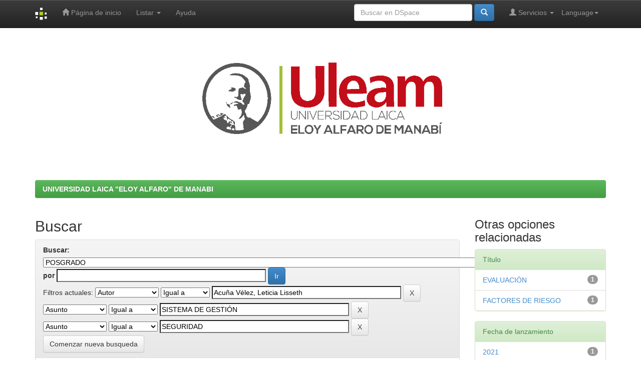

--- FILE ---
content_type: text/html;charset=UTF-8
request_url: https://repositorio.uleam.edu.ec/handle/123456789/1144/simple-search?query=&sort_by=score&order=desc&rpp=10&filter_field_1=author&filter_type_1=equals&filter_value_1=Acu%C3%B1a+V%C3%A9lez%2C+Leticia+Lisseth&filter_field_2=subject&filter_type_2=equals&filter_value_2=SISTEMA+DE+GESTI%C3%93N&etal=0&filtername=subject&filterquery=SEGURIDAD&filtertype=equals
body_size: 33920
content:


















<!DOCTYPE html>
<html>
    <head>
        <title>UNIVERSIDAD LAICA "ELOY ALFARO" DE MANABI: Buscar</title>
        <meta http-equiv="Content-Type" content="text/html; charset=UTF-8" />
        <meta name="Generator" content="DSpace 6.3-SNAPSHOT" />
        <meta name="viewport" content="width=device-width, initial-scale=1.0">
        <link rel="shortcut icon" href="/favicon.ico" type="image/x-icon"/>
        <link rel="stylesheet" href="/static/css/jquery-ui-1.10.3.custom/redmond/jquery-ui-1.10.3.custom.css" type="text/css" />
        <link rel="stylesheet" href="/static/css/bootstrap/bootstrap.min.css" type="text/css" />
        <link rel="stylesheet" href="/static/css/bootstrap/bootstrap-theme.min.css" type="text/css" />
        <link rel="stylesheet" href="/static/css/bootstrap/dspace-theme.css" type="text/css" />
        
        <link rel="search" type="application/opensearchdescription+xml" href="/open-search/description.xml" title="DSpace"/>
        

        <script type='text/javascript' src="/static/js/jquery/jquery-1.10.2.min.js"></script>
        <script type='text/javascript' src='/static/js/jquery/jquery-ui-1.10.3.custom.min.js'></script>
        <script type='text/javascript' src='/static/js/bootstrap/bootstrap.min.js'></script>
        <script type='text/javascript' src='/static/js/holder.js'></script>
        <script type="text/javascript" src="/utils.js"></script>
        <script type="text/javascript" src="/static/js/choice-support.js"></script>
        


    
    


        
        <script type="text/javascript">
	var jQ = jQuery.noConflict();
	jQ(document).ready(function() {
		jQ( "#spellCheckQuery").click(function(){
			jQ("#query").val(jQ(this).attr('data-spell'));
			jQ("#main-query-submit").click();
		});
		jQ( "#filterquery" )
			.autocomplete({
				source: function( request, response ) {
					jQ.ajax({
						url: "/json/discovery/autocomplete?query=&filter_field_1=author&filter_type_1=equals&filter_value_1=Acu%C3%B1a+V%C3%A9lez%2C+Leticia+Lisseth&filter_field_2=subject&filter_type_2=equals&filter_value_2=SISTEMA+DE+GESTI%C3%93N&filter_field_3=subject&filter_type_3=equals&filter_value_3=SEGURIDAD",
						dataType: "json",
						cache: false,
						data: {
							auto_idx: jQ("#filtername").val(),
							auto_query: request.term,
							auto_sort: 'count',
							auto_type: jQ("#filtertype").val(),
							location: '123456789/1144'	
						},
						success: function( data ) {
							response( jQ.map( data.autocomplete, function( item ) {
								var tmp_val = item.authorityKey;
								if (tmp_val == null || tmp_val == '')
								{
									tmp_val = item.displayedValue;
								}
								return {
									label: item.displayedValue + " (" + item.count + ")",
									value: tmp_val
								};
							}))			
						}
					})
				}
			});
	});
	function validateFilters() {
		return document.getElementById("filterquery").value.length > 0;
	}
</script>
        


        <!-- HTML5 shim and Respond.js IE8 support of HTML5 elements and media queries -->
        <!--[if lt IE 9]>
          <script src="/static/js/html5shiv.js"></script>
          <script src="/static/js/respond.min.js"></script>
        <![endif]-->
    </head>

    
    
    <body class="undernavigation">
        <a class="sr-only" href="#content">Skip navigation</a>
        <header class="navbar navbar-inverse navbar-fixed-top">    
            
            <div class="container">
                

























       <div class="navbar-header">
         <button type="button" class="navbar-toggle" data-toggle="collapse" data-target=".navbar-collapse">
           <span class="icon-bar"></span>
           <span class="icon-bar"></span>
           <span class="icon-bar"></span>
         </button>
         <a class="navbar-brand" href="/"><img height="25" src="/image/dspace-logo-only.png" alt="DSpace logo" /></a>
       </div>
       <nav class="collapse navbar-collapse bs-navbar-collapse" role="navigation">
         <ul class="nav navbar-nav">
           <li class=""><a href="/"><span class="glyphicon glyphicon-home"></span> Página de inicio </a></li>
                
           <li class="dropdown">
             <a href="#" class="dropdown-toggle" data-toggle="dropdown">Listar  <b class="caret"></b></a>
             <ul class="dropdown-menu">
               <li><a href="/community-list">Comunidades </a></li>
				<li class="divider"></li>
        <li class="dropdown-header">Buscar elementos por:</li>
				
				
				
				      			<li><a href="/browse?type=dateissued">Fecha Publicación</a></li>
					
				      			<li><a href="/browse?type=author">Autor</a></li>
					
				      			<li><a href="/browse?type=title">Título</a></li>
					
				      			<li><a href="/browse?type=subject">Materia</a></li>
					
				    
				

            </ul>
          </li>
          <li class=""><script type="text/javascript">
<!-- Javascript starts here
document.write('<a href="#" onClick="var popupwin = window.open(\'/help/index.html\',\'dspacepopup\',\'height=600,width=550,resizable,scrollbars\');popupwin.focus();return false;">Ayuda <\/a>');
// -->
</script><noscript><a href="/help/index.html" target="dspacepopup">Ayuda </a></noscript></li>
       </ul>

 
    <div class="nav navbar-nav navbar-right">
	 <ul class="nav navbar-nav navbar-right">
      <li class="dropdown">
       <a href="#" class="dropdown-toggle" data-toggle="dropdown">Language<b class="caret"></b></a>
        <ul class="dropdown-menu">
 
      <li>
        <a onclick="javascript:document.repost.locale.value='es';
                  document.repost.submit();" href="http://repositorio.uleam.edu.ec/handle/123456789/1144/simple-search?locale=es">
         español
       </a>
      </li>
 
      <li>
        <a onclick="javascript:document.repost.locale.value='en';
                  document.repost.submit();" href="http://repositorio.uleam.edu.ec/handle/123456789/1144/simple-search?locale=en">
         English
       </a>
      </li>
 
     </ul>
    </li>
    </ul>
  </div>
 
 
       <div class="nav navbar-nav navbar-right">
		<ul class="nav navbar-nav navbar-right">
         <li class="dropdown">
         
             <a href="#" class="dropdown-toggle" data-toggle="dropdown"><span class="glyphicon glyphicon-user"></span> Servicios  <b class="caret"></b></a>
	             
             <ul class="dropdown-menu">
               <li><a href="/mydspace">Mi DSpace </a></li>
               <li><a href="/subscribe">Alertas </a></li>
               <li><a href="/profile">Editar perfil </a></li>

		
             </ul>
           </li>
          </ul>
          
	
	<form method="get" action="/simple-search" class="navbar-form navbar-right">
	    <div class="form-group">
          <input type="text" class="form-control" placeholder="Buscar en&nbsp;DSpace " name="query" id="tequery" size="25"/>
        </div>
        <button type="submit" class="btn btn-primary"><span class="glyphicon glyphicon-search"></span></button>

	</form></div>
    </nav>

            </div>
            
        </header>

        <main id="content" role="main">
            <div class="container banner">
                <div class="row">
                    <!-- <div class="col-md-9 brand">
                         <h1>DSpace <small>JSPUI</small></h1>
                         <h4>DSpace almacena y facilita el acceso abierto a todo tipo de contenido digital incluyendo texto, imágenes, vídeos y colecciones de datos.</h4> <a href="http://www.dspace.org" class="btn btn-primary">Leer más</a> 
                     </div>-->
                    <div class="col-md-9">
                        <img class="pull-right" src="/image/logo.gif" alt="DSpace logo" width="60%" height="60%">        </div>
                </div>
            </div>
            <br/>
            
            
            <div class="container">
                



  

<ol class="breadcrumb btn-success">

  <li><a href="/">UNIVERSIDAD LAICA "ELOY ALFARO" DE MANABI</a></li>

</ol>

            </div>                
            


            
            <div class="container">
                
                <div class="row">
                    <div class="col-md-9">
                        	







































    

<h2>Buscar</h2>

<div class="discovery-search-form panel panel-default">
    
	<div class="discovery-query panel-heading">
    <form action="simple-search" method="get">
        <label for="tlocation">
         	Buscar: 
        </label>
        <select name="location" id="tlocation">

            <option value="/">Todo DSpace </option>

            <option value="123456789/1144" selected="selected">
                POSGRADO
            </option>

            <option value="123456789/4133" >
                MAESTRÍA EN AGROINDUSTRIA
            </option>

            <option value="123456789/1163" >
                ACUICULTURA Y PESQUERÍA
            </option>

            <option value="123456789/1146" >
                ADMINISTRACIÓN DE EMPRESAS Y GESTIÓN DE RECURSOS HUMANOS
            </option>

            <option value="123456789/1353" >
                ADMINISTRACIÓN PORTUARIA
            </option>

            <option value="123456789/1166" >
                ADMINISTRACIÓN Y MERCADEO AGROPECUARIO
            </option>

            <option value="123456789/4176" >
                AGROECOLOGÍA Y AGRICULTURA SOSTENIBLE
            </option>

            <option value="123456789/1210" >
                ARQUITECTURA. DISEÑO URBANO
            </option>

            <option value="123456789/1179" >
                CIENCIA Y TECNOLOGÍA DE ALIMENTOS
            </option>

            <option value="123456789/4277" >
                COMUNICACIÓN
            </option>

            <option value="123456789/4200" >
                CONTABILIDAD Y FINANZAS
            </option>

            <option value="123456789/1226" >
                DERECHO CONSTITUCIONAL, POLÍTICO Y ADMINISTRATIVO
            </option>

            <option value="123456789/1145" >
                DERECHO INTERNACIONAL PRIVADO
            </option>

            <option value="123456789/1335" >
                EDUCACIÓN PARVULARIA
            </option>

            <option value="123456789/1242" >
                FINANZAS Y COMERCIO INTERNACIONAL
            </option>

            <option value="123456789/1263" >
                GERENCIA DE PROYECTOS EDUCATIVOS Y SOCIALES
            </option>

            <option value="123456789/1284" >
                GERENCIA TURÍSTICA Y HOTELERA
            </option>

            <option value="123456789/1376" >
                GESTIÓN AMBIENTAL
            </option>

            <option value="123456789/4766" >
                ING. INDUSTRIAL-SISTEMAS INTEGRADOS DE GESTIÓN. COHORTE I
            </option>

            <option value="123456789/9947" >
                MAESTRIA EN CONSTRUCCIONES CON MENCIÓN EN GESTIÓN DE PROYECTO DE CONSTRUCCIÓN
            </option>

            <option value="123456789/9953" >
                Maestria en Educacion con Mencion en Educacion Fisica y Deporte Cohorte III
            </option>

            <option value="123456789/9940" >
                MAESTRÍA EN ADMINISTRACIÓN DE EMPRESAS CON MENCIÓN EN INNOVACIÓN EMPRESARIAL Y EMPRENDIMIENTO, COHORTE III
            </option>

            <option value="123456789/7736" >
                Maestría en Educación con Mención en Innovaciones Pedagógicas, Cohorte II
            </option>

            <option value="123456789/9960" >
                Maestría en Hidráulica   Mención Ingeniería de los Recursos Hídricos
            </option>

            <option value="123456789/4762" >
                MAESTRÍA EN HIDRÁULICA CON MENCIÓN ING. DE LOS RECURSOS HÍDRICOS COHORTE I
            </option>

            <option value="123456789/9966" >
                Maestría en Prevención y Acompañamiento en Conductas Adictivas, Cohorte III, Modalidad En Línea
            </option>

            <option value="123456789/1310" >
                MEDICINA TROPICAL
            </option>

            <option value="123456789/1320" >
                PERIODISMO
            </option>

            <option value="123456789/1352" >
                SALUD PÚBLICA. GERENCIA EN SERVICIOS DE SALUD
            </option>

            <option value="123456789/4760" >
                TECNOLOGÍA DE LA INFORMACIÓN, COHORTE 1
            </option>

            <option value="123456789/4178" >
                URBANISMO - PLANIFICACIÓN TERRITORIAL Y GESTIÓN URBANA SOSTENIBLE
            </option>

        </select><br/>
        <label for="query">por </label>
        <input type="text" size="50" id="query" name="query" value=""/>
        <input type="submit" id="main-query-submit" class="btn btn-primary" value="Ir " />
                  
        <input type="hidden" value="10" name="rpp" />
        <input type="hidden" value="score" name="sort_by" />
        <input type="hidden" value="desc" name="order" />
                                
		<div class="discovery-search-appliedFilters">
		<span>Filtros actuales:</span>
		
			    <select id="filter_field_1" name="filter_field_1">
				<option value="title">Titulo</option><option value="author" selected="selected">Autor</option><option value="subject">Asunto</option><option value="dateIssued">Fecha publicado</option><option value="has_content_in_original_bundle">Has File(s)</option>
				</select>
				<select id="filter_type_1" name="filter_type_1">
				<option value="equals" selected="selected">Igual a</option><option value="contains">Contiene</option><option value="authority">ID</option><option value="notequals">No igual a</option><option value="notcontains">No contiene</option><option value="notauthority">No es ID</option>
				</select>
				<input type="text" id="filter_value_1" name="filter_value_1" value="Acuña&#x20;Vélez,&#x20;Leticia&#x20;Lisseth" size="45"/>
				<input class="btn btn-default" type="submit" id="submit_filter_remove_1" name="submit_filter_remove_1" value="X" />
				<br/>
				
			    <select id="filter_field_2" name="filter_field_2">
				<option value="title">Titulo</option><option value="author">Autor</option><option value="subject" selected="selected">Asunto</option><option value="dateIssued">Fecha publicado</option><option value="has_content_in_original_bundle">Has File(s)</option>
				</select>
				<select id="filter_type_2" name="filter_type_2">
				<option value="equals" selected="selected">Igual a</option><option value="contains">Contiene</option><option value="authority">ID</option><option value="notequals">No igual a</option><option value="notcontains">No contiene</option><option value="notauthority">No es ID</option>
				</select>
				<input type="text" id="filter_value_2" name="filter_value_2" value="SISTEMA&#x20;DE&#x20;GESTIÓN" size="45"/>
				<input class="btn btn-default" type="submit" id="submit_filter_remove_2" name="submit_filter_remove_2" value="X" />
				<br/>
				
			    <select id="filter_field_3" name="filter_field_3">
				<option value="title">Titulo</option><option value="author">Autor</option><option value="subject" selected="selected">Asunto</option><option value="dateIssued">Fecha publicado</option><option value="has_content_in_original_bundle">Has File(s)</option>
				</select>
				<select id="filter_type_3" name="filter_type_3">
				<option value="equals" selected="selected">Igual a</option><option value="contains">Contiene</option><option value="authority">ID</option><option value="notequals">No igual a</option><option value="notcontains">No contiene</option><option value="notauthority">No es ID</option>
				</select>
				<input type="text" id="filter_value_3" name="filter_value_3" value="SEGURIDAD" size="45"/>
				<input class="btn btn-default" type="submit" id="submit_filter_remove_3" name="submit_filter_remove_3" value="X" />
				<br/>
				
		</div>

<a class="btn btn-default" href="/simple-search">Comenzar nueva busqueda</a>	
		</form>
		</div>

		<div class="discovery-search-filters panel-body">
		<h5>Añadir filtros:</h5>
		<p class="discovery-search-filters-hint">Usa los filtros para afinar la busqueda.</p>
		<form action="simple-search" method="get">
		<input type="hidden" value="123456789&#x2F;1144" name="location" />
		<input type="hidden" value="" name="query" />
		
				    <input type="hidden" id="filter_field_1" name="filter_field_1" value="author" />
					<input type="hidden" id="filter_type_1" name="filter_type_1" value="equals" />
					<input type="hidden" id="filter_value_1" name="filter_value_1" value="Acuña&#x20;Vélez,&#x20;Leticia&#x20;Lisseth" />
					
				    <input type="hidden" id="filter_field_2" name="filter_field_2" value="subject" />
					<input type="hidden" id="filter_type_2" name="filter_type_2" value="equals" />
					<input type="hidden" id="filter_value_2" name="filter_value_2" value="SISTEMA&#x20;DE&#x20;GESTIÓN" />
					
				    <input type="hidden" id="filter_field_3" name="filter_field_3" value="subject" />
					<input type="hidden" id="filter_type_3" name="filter_type_3" value="equals" />
					<input type="hidden" id="filter_value_3" name="filter_value_3" value="SEGURIDAD" />
					
		<select id="filtername" name="filtername">
		<option value="title">Titulo</option><option value="author">Autor</option><option value="subject">Asunto</option><option value="dateIssued">Fecha publicado</option><option value="has_content_in_original_bundle">Has File(s)</option>
		</select>
		<select id="filtertype" name="filtertype">
		<option value="equals">Igual a</option><option value="contains">Contiene</option><option value="authority">ID</option><option value="notequals">No igual a</option><option value="notcontains">No contiene</option><option value="notauthority">No es ID</option>
		</select>
		<input type="text" id="filterquery" name="filterquery" size="45" required="required" />
		<input type="hidden" value="10" name="rpp" />
		<input type="hidden" value="score" name="sort_by" />
		<input type="hidden" value="desc" name="order" />
		<input class="btn btn-default" type="submit" value="Añadir" onclick="return validateFilters()" />
		</form>
		</div>        

        
   <div class="discovery-pagination-controls panel-footer">
   <form action="simple-search" method="get">
   <input type="hidden" value="123456789&#x2F;1144" name="location" />
   <input type="hidden" value="" name="query" />
	
				    <input type="hidden" id="filter_field_1" name="filter_field_1" value="author" />
					<input type="hidden" id="filter_type_1" name="filter_type_1" value="equals" />
					<input type="hidden" id="filter_value_1" name="filter_value_1" value="Acuña&#x20;Vélez,&#x20;Leticia&#x20;Lisseth" />
					
				    <input type="hidden" id="filter_field_2" name="filter_field_2" value="subject" />
					<input type="hidden" id="filter_type_2" name="filter_type_2" value="equals" />
					<input type="hidden" id="filter_value_2" name="filter_value_2" value="SISTEMA&#x20;DE&#x20;GESTIÓN" />
					
				    <input type="hidden" id="filter_field_3" name="filter_field_3" value="subject" />
					<input type="hidden" id="filter_type_3" name="filter_type_3" value="equals" />
					<input type="hidden" id="filter_value_3" name="filter_value_3" value="SEGURIDAD" />
						
           <label for="rpp">Resultados por página</label>
           <select name="rpp" id="rpp">

                   <option value="5" >5</option>

                   <option value="10" selected="selected">10</option>

                   <option value="15" >15</option>

                   <option value="20" >20</option>

                   <option value="25" >25</option>

                   <option value="30" >30</option>

                   <option value="35" >35</option>

                   <option value="40" >40</option>

                   <option value="45" >45</option>

                   <option value="50" >50</option>

                   <option value="55" >55</option>

                   <option value="60" >60</option>

                   <option value="65" >65</option>

                   <option value="70" >70</option>

                   <option value="75" >75</option>

                   <option value="80" >80</option>

                   <option value="85" >85</option>

                   <option value="90" >90</option>

                   <option value="95" >95</option>

                   <option value="100" >100</option>

           </select>
           &nbsp;|&nbsp;

               <label for="sort_by">Ordenar por</label>
               <select name="sort_by" id="sort_by">
                   <option value="score">Relevancia</option>
 <option value="dc.title_sort" >Título</option> <option value="dc.date.issued_dt" >Fecha de Subida</option>
               </select>

           <label for="order">En orden</label>
           <select name="order" id="order">
               <option value="ASC" >Ascendente</option>
               <option value="DESC" selected="selected">Descendente</option>
           </select>
           <label for="etal">Autor/registro</label>
           <select name="etal" id="etal">

               <option value="0" selected="selected">Todo</option>
<option value="1" >1</option>
                       <option value="5" >5</option>

                       <option value="10" >10</option>

                       <option value="15" >15</option>

                       <option value="20" >20</option>

                       <option value="25" >25</option>

                       <option value="30" >30</option>

                       <option value="35" >35</option>

                       <option value="40" >40</option>

                       <option value="45" >45</option>

                       <option value="50" >50</option>

           </select>
           <input class="btn btn-default" type="submit" name="submit_search" value="Actualizar" />


</form>
   </div>
</div>   

<hr/>
<div class="discovery-result-pagination row container">

    
	<div class="alert alert-info">Resultados 1-1 de 1. </div>
    <ul class="pagination pull-right">
	<li class="disabled"><span>Anterior </span></li>
	
	<li class="active"><span>1</span></li>

	<li class="disabled"><span>Siguiente </span></li>
	</ul>
<!-- give a content to the div -->
</div>
<div class="discovery-result-results">





    <div class="panel panel-info">
    <div class="panel-heading">Resultados por ítem: </div>
    <table align="center" class="table" summary="This table browses all dspace content">
<colgroup><col width="130" /><col width="60%" /><col width="40%" /></colgroup>
<tr>
<th id="t1" class="oddRowEvenCol">Fecha de publicación</th><th id="t2" class="oddRowOddCol">Título</th><th id="t3" class="oddRowEvenCol">Autor(es)</th></tr><tr><td headers="t1" ><em>2021</em></td><td headers="t2" ><a href="/handle/123456789/4144">Diseño&#x20;de&#x20;sistema&#x20;de&#x20;gestión&#x20;para&#x20;la&#x20;aprobación&#x20;y&#x20;seguimiento&#x20;a&#x20;proveedores&#x20;bajo&#x20;estándares&#x20;de&#x20;la&#x20;norma&#x20;mundial&#x20;de&#x20;seguridad&#x20;alimentaria&#x20;BRC&#x20;V8&#x20;en&#x20;la&#x20;empresa&#x20;Ideal,&#x20;ubicada&#x20;en&#x20;Montecristi.</a></td><td headers="t3" ><em><a href="/browse?type=author&amp;value=Acu%C3%B1a+V%C3%A9lez%2C+Leticia+Lisseth">Acuña&#x20;Vélez,&#x20;Leticia&#x20;Lisseth</a></em></td></tr>
</table>

    </div>

</div>


















</div>
<div class="col-md-3">
    


<h3 class="facets">Otras opciones relacionadas</h3>
<div id="facets" class="facetsBox">

<div id="facet_subject" class="panel panel-success">
	    <div class="panel-heading">Título</div>
	    <ul class="list-group"><li class="list-group-item"><span class="badge">1</span> <a href="/handle/123456789/1144/simple-search?query=&amp;sort_by=score&amp;order=desc&amp;rpp=10&amp;filter_field_1=author&amp;filter_type_1=equals&amp;filter_value_1=Acu%C3%B1a+V%C3%A9lez%2C+Leticia+Lisseth&amp;filter_field_2=subject&amp;filter_type_2=equals&amp;filter_value_2=SISTEMA+DE+GESTI%C3%93N&amp;filter_field_3=subject&amp;filter_type_3=equals&amp;filter_value_3=SEGURIDAD&amp;etal=0&amp;filtername=subject&amp;filterquery=EVALUACI%C3%93N&amp;filtertype=equals"
                title="Filter by EVALUACIÓN">
                EVALUACIÓN</a></li><li class="list-group-item"><span class="badge">1</span> <a href="/handle/123456789/1144/simple-search?query=&amp;sort_by=score&amp;order=desc&amp;rpp=10&amp;filter_field_1=author&amp;filter_type_1=equals&amp;filter_value_1=Acu%C3%B1a+V%C3%A9lez%2C+Leticia+Lisseth&amp;filter_field_2=subject&amp;filter_type_2=equals&amp;filter_value_2=SISTEMA+DE+GESTI%C3%93N&amp;filter_field_3=subject&amp;filter_type_3=equals&amp;filter_value_3=SEGURIDAD&amp;etal=0&amp;filtername=subject&amp;filterquery=FACTORES+DE+RIESGO&amp;filtertype=equals"
                title="Filter by FACTORES DE RIESGO">
                FACTORES DE RIESGO</a></li></ul></div><div id="facet_dateIssued" class="panel panel-success">
	    <div class="panel-heading">Fecha de lanzamiento</div>
	    <ul class="list-group"><li class="list-group-item"><span class="badge">1</span> <a href="/handle/123456789/1144/simple-search?query=&amp;sort_by=score&amp;order=desc&amp;rpp=10&amp;filter_field_1=author&amp;filter_type_1=equals&amp;filter_value_1=Acu%C3%B1a+V%C3%A9lez%2C+Leticia+Lisseth&amp;filter_field_2=subject&amp;filter_type_2=equals&amp;filter_value_2=SISTEMA+DE+GESTI%C3%93N&amp;filter_field_3=subject&amp;filter_type_3=equals&amp;filter_value_3=SEGURIDAD&amp;etal=0&amp;filtername=dateIssued&amp;filterquery=2021&amp;filtertype=equals"
                title="Filter by 2021">
                2021</a></li></ul></div><div id="facet_has_content_in_original_bundle" class="panel panel-success">
	    <div class="panel-heading">Has File(s)</div>
	    <ul class="list-group"><li class="list-group-item"><span class="badge">1</span> <a href="/handle/123456789/1144/simple-search?query=&amp;sort_by=score&amp;order=desc&amp;rpp=10&amp;filter_field_1=author&amp;filter_type_1=equals&amp;filter_value_1=Acu%C3%B1a+V%C3%A9lez%2C+Leticia+Lisseth&amp;filter_field_2=subject&amp;filter_type_2=equals&amp;filter_value_2=SISTEMA+DE+GESTI%C3%93N&amp;filter_field_3=subject&amp;filter_type_3=equals&amp;filter_value_3=SEGURIDAD&amp;etal=0&amp;filtername=has_content_in_original_bundle&amp;filterquery=true&amp;filtertype=equals"
                title="Filter by true">
                true</a></li></ul></div>

</div>


</div>
</div>       

</div>
</main>

<!--
<footer class="navbar navbar-inverse navbar-bottom">
    <div class="container">
        <div class="row">
            <table class="table table-responsive">
                <tbody><tr>
                        <td>
                            <a href="http://rraae.org.ec/">
                                <img src="http://repositorio.cedia.org.ec/image/logorrae.png" style="border:10" alt="Red de Repositorios de Aceso Abierto del Ecuador">
                            </a>
                        </td><td>
                            <a href="http://repositorio.cedia.org.ec">CEDIA</a> |   
                            <a href="http://repositorio.educacionsuperior.gob.ec/">Secretaría Educación Superior, Ciencia, Tecnología e Innovación</a> 	
                            <a href="http://dspace.ucuenca.edu.ec/">Universidad de Cuenca</a>
                            <a href="http://bibdigital.epn.edu.ec/">Escuela Politécnica Nacional</a>
                            <a href="https://repositorio.espe.edu.ec/">Universidad de Fuerzas Armadas ESPE</a>
                            <a href="http://dspace.espoch.edu.ec/">Repositorio Institucional de la Escuela Superior Politécnica de Chimborazo</a>
                            <a href="https://www.dspace.espol.edu.ec/">Escuela Superior Politecnica del Litoral</a>
                            <a href="http://repositorio.uide.edu.ec">Universidad Internacional del Ecuador</a>
                            <a href="http://repositorio.puce.edu.ec/">Pontificia Universidad Católica del Ecuador</a>
                            <a href="http://repositorio.pucesa.edu.ec/">Pontificia Universidad Católica del Ecuador Sede Ambato</a>
                            <a href="http://repositorio.sangregorio.edu.ec/">Repositorio de la Universidad San Gregorio de Portoviejo</a>
                            <a href="http://repositorio.tecsu.edu.ec:8080/jspui/">Tecnológico Sudamericano – Guayaquil</a>
                            <a href="http://dspace.uazuay.edu.ec/">Universidad de Azuay</a>
                            <a href="http://dspace.ucacue.edu.ec/">Universidad Católica de Cuenca</a>
                            <a href="http://www.dspace.uce.edu.ec/">Universidad Central del Ecuador</a>
                            <a href="http://repositorio.ucsg.edu.ec/">Universidad Católica de Santiago de Guayaquil</a>
                            <a href="http://ds0pace.udla.edu.ec/">Universidad De Las Américas</a>
                            <a href="http://www.dspace.ueb.edu.ec">Universidad Estatal de Babahoyo</a>
                            <a href="http://dspace.unach.edu.ec/">Universidad Nacional de Chimborazo</a>
                            <a href="http://repositorio.unae.edu.ec/">Universidad Nacional de Educación</a>
                            <a href="http://repositorio.unemi.edu.ec/">Universidad Estatal de Milagro</a>
                            <a href="http://dspace.uniandes.edu.ec/">Universidad Regional Autónoma de Los Andes</a>
                            <a href="http://repositorio.upec.edu.ec/">Universidad Politécnica Estatal del Carchi</a>
                            <a href="https://dspace.ups.edu.ec/">Universidad Politécnica Salesiana</a>
                            <a href="http://repositorio.usfq.edu.ec/">Universidad San Francisco de Quito</a>
                            <a href="http://repo.uta.edu.ec/"> Universidad Técnica de Ambato</a>
                            <a href="http://dspace.utb.edu.ec/">Universidad Técnica de Babahoyo</a>
                            <a href="http://repositorio.ute.edu.ec/">Universidad Tecnológica Equinoccial</a>
                            <a href="http://repositorio.uti.edu.ec/">Universidad Indoamerica</a>
                            <a href="http://repositorio.utmachala.edu.ec/">Universidad Técnica de Machala</a>
                            <a href="http://repositorio.utn.edu.ec/">Universidad Técnica del Norte</a>
                            <a href="http://dspace.utpl.edu.ec/">Universidad Técnica Particular de Loja</a>
                            <a href="http://repositorio.itb.edu.ec/">Instituto Superior Tecnologico Bolivariano</a>
                            <a href="http://www.dspace.cordillera.edu.ec/">Instituto Tecnológico Cordillera</a>

                        </td>


                    </tr>
                </tbody></table>
        </div>
    </div>

    <div id="designedby" class="container text-muted">
        Theme by <a href="http://www.cineca.it"><img src="/image/logo-cineca-small.png" alt="Logo CINECA"></a>
        <div id="footer_feedback" class="pull-right">                                    
            <p class="text-muted"><a target="_blank" href="http://www.dspace.org/">DSpace Software</a> Copyright&nbsp;©&nbsp;2002-2013&nbsp; <a target="_blank" href="http://www.duraspace.org/">Duraspace</a>&nbsp;-
                <a target="_blank" href="/feedback">Feedback</a>
                <a href="/htmlmap"></a></p>
        </div>
    </div>
</footer>
-->

<footer class="navbar navbar-inverse navbar-bottom">
    <!--inicio del pie -->
    <div class="container">
        <div class="row">
            <table class="table table-responsive">
                <tbody><tr align="center">
                        <td align="right">
                            <a href="http://rraae.org.ec/">
                                <img src="http://repositorio.cedia.org.ec/image/logorrae.png" style="border:10;width:45%;height:60%;" alt="Red de Repositorios de Aceso Abierto del Ecuador">
                            </a>
                        </td><td align="left">

                            <p class="text-muted">Repositorio integrado a la Red de Repositorios de Acceso Abierto del Ecuador - RRAAE
                            </p>
                        </td>


                    </tr>
                </tbody></table>
        </div>
    </div>

    <!--fin del pie-->
    <div id="designedby" class="container text-muted">
        Theme by <a href="http://www.cineca.it"><img src="/image/logo-cineca-small.png" alt="Logo CINECA"></a>
        <div id="footer_feedback" class="pull-right">                                    
            <p class="text-muted"><a target="_blank" href="http://www.dspace.org/">DSpace Software</a> Copyright&nbsp;©&nbsp;2002-2013&nbsp; <a target="_blank" href="http://www.duraspace.org/">Duraspace</a>&nbsp;-
                <a target="_blank" href="/feedback">Feedback</a>
                <a href="/htmlmap"></a></p>
        </div>
    </div>
</footer>
<!--
<footer class="navbar navbar-inverse navbar-bottom">
    <div id="designedby" class="container text-muted">
Theme by <a href="http://www.cineca.it"><img
        src="/image/logo-cineca-small.png"
        alt="Logo CINECA" /></a>
<div id="footer_feedback" class="pull-right">                                    
    <p class="text-muted"><a target="_blank" href="http://www.dspace.org/">DSpace Software</a> Copyright&nbsp;&copy;&nbsp;2002-2008&nbsp;<a target="_blank" href="http://web.mit.edu/">MIT</a>&nbsp;and&nbsp;<a target="_blank" href="http://www.hp.com/">Hewlett-Packard</a>&nbsp;-
        <a target="_blank" href="/feedback">Comentarios </a>
        <a href="/htmlmap"></a></p>
</div>
</div>
</footer>
-->
</body>
</html>
